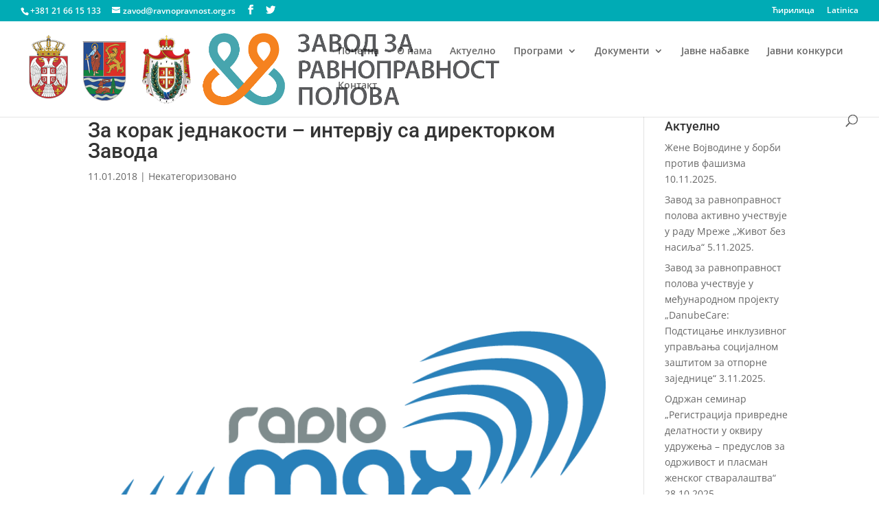

--- FILE ---
content_type: text/css
request_url: https://ravnopravnost.org.rs/wp-content/themes/zavod/style.css?ver=1.0
body_size: 1318
content:
/*
Theme Name: Zavod
Version: 1.0
Description: A child theme of Divi
Template: Divi
*/

@import url("../Divi/style.css");

body.admin-bar.et_non_fixed_nav.et_transparent_nav #main-header, body.admin-bar.et_non_fixed_nav.et_transparent_nav #top-header, body.admin-bar.et_fixed_nav #main-header, body.admin-bar.et_fixed_nav #top-header {
  	-webkit-box-shadow: 0 1px 0px rgba(0, 0, 0, 0.1);
    -moz-box-shadow: 0 1px 0px rgba(0, 0, 0, 0.1);
    box-shadow: 0 1px 0px rgba(0, 0, 0, 0.1);
}

#main-header {
  	background-color: #ffffff;
    -webkit-box-shadow: 0 1px 0px rgba(0, 0, 0, 0.1);
    -moz-box-shadow: 0 1px 0px rgba(0, 0, 0, 0.1);
    box-shadow: 0 1px 0px rgba(0, 0, 0, 0.1);
 
}

@media all and (max-width: 480px) {
	#et-info, #et-secondary-menu > ul > li a {
    display: block;
}
}

.et_header_style_left #logo, .et_header_style_split #logo {
    max-width: 70%;
}

.widget_search #searchsubmit {
    width: 90px;
}

.et_pb_section {
    background-color: #f8f8f8 !Important;
}

.project_category  {
    display: block;
}

#breadcrumbs { 
  	float: left;
  	width: 75%;
  	margin-bottom: 1em;
  	margin-top: 2em;
  	position:relative;
  	z-index:1;
}

@media screen and (max-width: 980px){
 #breadcrumbs {
	width: 100%;
}
}

.archive .et_pb_post a img{
display: none;
}
.category .et_pb_post a img{
display: none;
}

.tagcloud a {
    color: #f8f8f8;
}

.et_pb_contact_right p input {
    max-width: 45px;
    padding: 5px;
    text-align: center;
}


--- FILE ---
content_type: text/plain
request_url: https://www.google-analytics.com/j/collect?v=1&_v=j102&a=346027429&t=pageview&_s=1&dl=https%3A%2F%2Fravnopravnost.org.rs%2Fza-korak-jednakosti-intervju-sa-direktorkom-zavoda-2%2F&ul=en-us%40posix&dt=%D0%97%D0%B0%20%D0%BA%D0%BE%D1%80%D0%B0%D0%BA%20%D1%98%D0%B5%D0%B4%D0%BD%D0%B0%D0%BA%D0%BE%D1%81%D1%82%D0%B8%20-%20%D0%B8%D0%BD%D1%82%D0%B5%D1%80%D0%B2%D1%98%D1%83%20%D1%81%D0%B0%20%D0%B4%D0%B8%D1%80%D0%B5%D0%BA%D1%82%D0%BE%D1%80%D0%BA%D0%BE%D0%BC%20%D0%97%D0%B0%D0%B2%D0%BE%D0%B4%D0%B0%20-%20%D0%97%D0%B0%D0%B2%D0%BE%D0%B4%20%D0%B7%D0%B0%20%D1%80%D0%B0%D0%B2%D0%BD%D0%BE%D0%BF%D1%80%D0%B0%D0%B2%D0%BD%D0%BE%D1%81%D1%82%20%D0%BF%D0%BE%D0%BB%D0%BE%D0%B2%D0%B0&sr=1280x720&vp=1280x720&_u=IEBAAEABAAAAACAAI~&jid=104276073&gjid=1398264195&cid=1817216883.1762858850&tid=UA-93460460-1&_gid=710888520.1762858850&_r=1&_slc=1&z=889474839
body_size: -452
content:
2,cG-V6WCFTXHVF